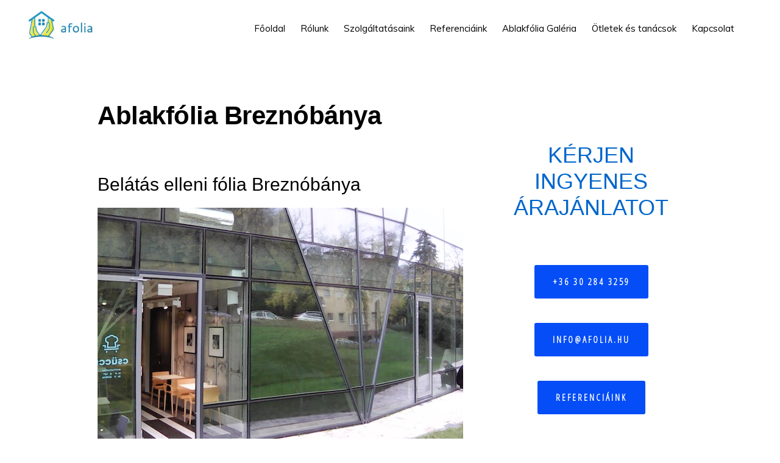

--- FILE ---
content_type: text/javascript
request_url: https://bema-sys.hu/logi-tools/call-logger.js?v=2025-11-12
body_size: 2510
content:
// =====================================================
//  Call logger - visit + call_click + form_submit
//  Version flag:
// =====================================================
var CALL_LOGGER_VERSION = '2025-11-18-visit-v1-debug2';

(function () {
  var ENDPOINT = "https://script.google.com/macros/s/AKfycbzV7u57ZNzcmv9esYT0jeFft8_rx0cv5Y0Zapepgm-bCqvQX1W4-cA_3Z_7cDsjsMOMEw/exec";

  console.log('Call logger loaded:', CALL_LOGGER_VERSION);

  // ---- Admin / customizer szűrés ----
  var isAdminPreview =
    location.pathname.indexOf('/wp-admin/') !== -1 ||
    location.search.indexOf('customize_') !== -1;
  if (isAdminPreview) return;

  // ---- SITE_ID ----
  var SITE_ID = (window.SITE_ID_OVERRIDE || window.location.hostname)
    .toLowerCase()
    .replace(/^www\./, "");

  // ---- safe localStorage ----
  function getStorage() {
    try {
      var ls = window.localStorage;
      if (!ls) return null;
      var t = '__cl_test__';
      ls.setItem(t, '1');
      ls.removeItem(t);
      return ls;
    } catch (e) {
      return null;
    }
  }
  var STORAGE = getStorage();

  // ---- Session kezelés ----
  function ensureSession() {
    var now = Date.now();
    var sid = null;
    var start = now;
    var last = 0;
    var isNew = false;

    if (STORAGE) {
      sid = STORAGE.getItem('cl_session_id');
      start = parseInt(STORAGE.getItem('cl_session_start') || '0', 10);
      last = parseInt(STORAGE.getItem('cl_session_last') || '0', 10);
    }

    // 30 perc inaktivitás után új session
    var THIRTY_MIN = 30 * 60 * 1000;

    if (!sid || !last || (now - last > THIRTY_MIN)) {
      sid = 's-' +
        Math.random().toString(36).slice(2, 8) + '-' +
        Math.random().toString(36).slice(2, 8);
      start = now;
      isNew = true;
      if (STORAGE) {
        STORAGE.setItem('cl_landing_url', window.location.href);
      }
    }

    if (STORAGE) {
      STORAGE.setItem('cl_session_id', sid);
      STORAGE.setItem('cl_session_start', String(start));
      STORAGE.setItem('cl_session_last', String(now));
    }

    var landing = (STORAGE && STORAGE.getItem('cl_landing_url')) || window.location.href;

    return {
      id: sid,
      isNew: isNew,
      landing_url: landing
    };
  }

  // ---- Forrás / csatorna detektálás ----
  function getParams(url) {
    var out = {};
    try {
      var usp = new URL(url).searchParams;
      ['utm_source', 'utm_medium', 'utm_campaign'].forEach(function (k) {
        if (usp.has(k)) out[k] = usp.get(k);
      });
    } catch (e) { }
    return out;
  }

  function classifySource() {
    var ref = document.referrer || '';
    var cur = window.location.href;
    var utm = getParams(cur);
    var channel = 'direct';
    var detail = ref;

    if (ref) {
      var host = '';
      try {
        host = new URL(ref).hostname.toLowerCase();
      } catch (e) { }

      var isGoogle = /(^|\.)google\./.test(host);
      var isSearch =
        isGoogle ||
        /(^|\.)bing\.com$/.test(host) ||
        /(^|\.)duckduckgo\.com$/.test(host) ||
        /(^|\.)yahoo\.com$/.test(host) ||
        /(^|\.)yandex\./.test(host) ||
        /(^|\.)seznam\.cz$/.test(host) ||
        /(^|\.)baidu\.com$/.test(host);

      var isSocial =
        /(^|\.)facebook\.com$/.test(host) ||
        /(^|\.)instagram\.com$/.test(host) ||
        /(^|\.)t\.co$/.test(host) || /(^|\.)twitter\.com$/.test(host) ||
        /(^|\.)linkedin\.com$/.test(host) ||
        /(^|\.)tiktok\.com$/.test(host) ||
        /(^|\.)pinterest\./.test(host);

      var adsFlag =
        (utm.utm_medium && /cpc|ppc|paid|ads/i.test(utm.utm_medium)) ||
        (utm.utm_source && /google|bing|ads/i.test(utm.utm_source)) ||
        /[?&](gclid|msclkid)=/i.test(ref);

      if (isGoogle) {
        channel = adsFlag ? 'google_ads' : 'google_organic';
      } else if (isSearch) {
        channel = adsFlag ? 'search_ads' : 'search_organic';
      } else if (isSocial) {
        channel = 'social';
      } else {
        channel = 'referral';
      }
    } else {
      channel = (utm.utm_medium || utm.utm_source) ? 'campaign' : 'direct';
    }

    return {
      channel: channel,
      referrer: ref,
      utm_source: utm.utm_source || '',
      utm_medium: utm.utm_medium || '',
      utm_campaign: utm.utm_campaign || ''
    };
  }

  function textOf(el) {
    if (!el) return '';
    return (el.innerText || el.textContent || el.getAttribute('aria-label') || '').trim();
  }

  // ---- Event küldés ----
  function sendEvent(eventType, extra) {
    extra = extra || {};
    var s = ensureSession();
    var src = classifySource();

    var payload = {
      event_type: eventType,
      site_id: SITE_ID,
      hostname: location.hostname,
      session_id: s.id || '',
      landing_url: s.landing_url || window.location.href,
      click_url: window.location.href,
      path: location.pathname + location.search,
      link_url: extra.link_url || '',
      link_text: extra.link_text || '',
      device: (/Mobi|Android|iPhone|iPad/i.test(navigator.userAgent || '') ? 'mobile' : 'desktop'),
      page_title: document.title || '',
      user_agent: navigator.userAgent || '',
      referrer: src.referrer || '',
      utm_source: src.utm_source,
      utm_medium: src.utm_medium,
      utm_campaign: src.utm_campaign,
      channel: src.channel,
      form_id: extra.form_id || '',
      ip: '' // szerver oldalon lehetne kitölteni, ha akarod
    };

    try {
      fetch(ENDPOINT, {
        method: "POST",
        mode: "no-cors",
        headers: { "Content-Type": "application/json" },
        body: JSON.stringify(payload)
      });
    } catch (e) {
      // csendben elnyeljük
    }
  }

  // ---- Session info log + VISIT event (most MINDIG) ----
  var sessionInfo = ensureSession();
  console.log('CALL LOGGER session info:', sessionInfo);
  // Teszt kedvéért: minden oldalbetöltéskor küldünk visitet
  if (sessionInfo.isNew) {
  // az első oldal ebben a sessionben
  sendEvent('landing', {});
} else {
  // ugyanazon session további oldalai
  sendEvent('pageview', {});
}

  // ---- tel: kattintások ----
  var lock = false;
  var lockMs = 800;

  function sendClick(a) {
    if (lock) return;
    lock = true;
    setTimeout(function () { lock = false; }, lockMs);

    var href = (a && a.href) ? a.href.replace(/\s+/g, '') : '';
    if (!/^tel:/i.test(href)) return;

    sendEvent('call_click', {
      link_url: href,
      link_text: textOf(a)
    });
  }

  function clickHandler(e) {
    var a = e.target.closest ? e.target.closest('a[href^="tel:"]') : null;
    if (!a) return;
    setTimeout(function () { sendClick(a); }, 0);
  }

  document.addEventListener('click', clickHandler, { passive: true, capture: true });
  document.addEventListener('touchstart', clickHandler, { passive: true, capture: true });

  // ---- Contact Form 7 űrlapbeküldés ----
  document.addEventListener('wpcf7mailsent', function (e) {
    try {
      var detail = e.detail || {};
      sendEvent('form_submit', {
        form_id: detail.contactFormId || ''
      });
    } catch (err) {
      console.error('CF7 logger error', err);
    }
  }, true);

})();
